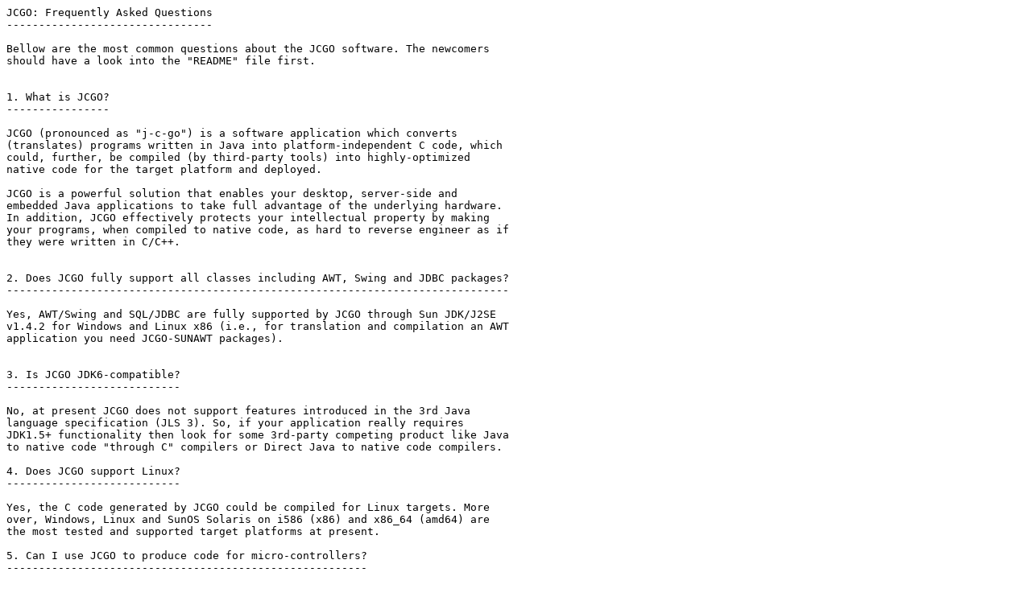

--- FILE ---
content_type: text/plain; charset=utf-8
request_url: https://raw.githubusercontent.com/ivmai/JCGO/master/FAQ.txt
body_size: 5725
content:
JCGO: Frequently Asked Questions
--------------------------------

Bellow are the most common questions about the JCGO software. The newcomers
should have a look into the "README" file first.


1. What is JCGO?
----------------

JCGO (pronounced as "j-c-go") is a software application which converts
(translates) programs written in Java into platform-independent C code, which
could, further, be compiled (by third-party tools) into highly-optimized
native code for the target platform and deployed.

JCGO is a powerful solution that enables your desktop, server-side and
embedded Java applications to take full advantage of the underlying hardware.
In addition, JCGO effectively protects your intellectual property by making
your programs, when compiled to native code, as hard to reverse engineer as if
they were written in C/C++.


2. Does JCGO fully support all classes including AWT, Swing and JDBC packages?
------------------------------------------------------------------------------

Yes, AWT/Swing and SQL/JDBC are fully supported by JCGO through Sun JDK/J2SE
v1.4.2 for Windows and Linux x86 (i.e., for translation and compilation an AWT
application you need JCGO-SUNAWT packages).


3. Is JCGO JDK6-compatible?
---------------------------

No, at present JCGO does not support features introduced in the 3rd Java
language specification (JLS 3). So, if your application really requires
JDK1.5+ functionality then look for some 3rd-party competing product like Java
to native code "through C" compilers or Direct Java to native code compilers.

4. Does JCGO support Linux?
---------------------------

Yes, the C code generated by JCGO could be compiled for Linux targets. More
over, Windows, Linux and SunOS Solaris on i586 (x86) and x86_64 (amd64) are
the most tested and supported target platforms at present.

5. Can I use JCGO to produce code for micro-controllers?
--------------------------------------------------------

JCGO is not really a MCU-specific tool by design but it could be used for such
purpose (typically with some additional porting efforts) as the compiled
program image size for simple applications could start from 8 KiB and most
immutable Java objects (like strings) go into read-only program sections. The
produced native code does not have any special requirements for the underlying
platform, does not contain any bytecode and does not require a Java VM. For
the memory recycling (if needed), JCGO runtime uses either Boehm GC (BDWGC) or
TinyGC.


6. Is performance good compared to a Java VM with JIT?
------------------------------------------------------

JCGO could be considered as a Java VM with ahead-of-time (AOT) compilation.
AOT has "pros" and "cons" compared to JIT.

The performance is nearly as good as if an the application was written in
C/C++ except for:
- "try {} catch/finally {}" construction is translated to a setjmp() (unlike
some other Java VM implementations where "try" is just a no-op if the block
completes normally);
- unlike a normal C/C++ application, memory is freed by a garbage collector
(so, for a real-time application, this might require significant efforts for
tuning it to make GC delays acceptable).


7. Can I use JCGO for embedded targets?
---------------------------------------

Yes, JCGO works, at least, for embedded Linux, Darwin and Windows
Mobile/PocketPC (WinCE) on arm, mips, sh and x86.

But the translation of a GUI application is a problem since you cannot use Sun
JDK for embedded targets, so, there exists only two ways - either use GNU
Classpath GTK peers (which is far from perfect compared to the Sun AWT
implementation but might, nonetheless, fit a particular application or Eclipse
SWT (which is supported for a dozen of targets and runs fine at least for GTK
and Win32 platforms (Mobile/PocketPC/WinCE is less well supported but the SWT
project is under active development at present). Also, there is the 3rd way -
to use some AWT-over-SWT implementation (like open-source "swingwt" or
proprietary "IBM J9 WEME ppro10 UI") but they are far from perfect (and not
under active development at this moment).

Anyway, typically, before compiling a Java application for an embedded
platform, it is good to compile it for the desktop running on similar OS
utilizing the same Java GUI toolkit. Then (if it works out-of-the-box on a PC)
recompile C files for the target embedded platform.


8. How can I run the JCGO translator on Linux/FreeBSD/SunOS?
------------------------------------------------------------

The JCGO translator executable binary is distributed as "jcgo.jar" file
suitable to be launched on any Java VM (e.g. Sun JRE v1.4 or higher).

Also note that the target platform does not depend anyhow on the platform
where the JCGO translator is launched.


9. I can't unpack some of the distributive .gz files with tar utility
----------------------------------------------------------------------

They are not corrupted. Try to use the recent tar utility version or use
the popular "7-Zip" archiver.


10. Is it possible to use JCGO to speed-up Android applications
---------------------------------------------------------------

No, at present this is impossible because JCGO does not support some of the
Java syntax defined in the JLS v3 (generics, enums, annotations, auto-boxing,
for-each loops).


11. Is the Tricore C compiler supported?
----------------------------------------

No, we haven't tried it yet. But it would probably work for you (with little
or even none modifications of the JCGO run-time files).


12. Should I use TinyGC or BoehmGC for my project?
--------------------------------------------------

It is recommend to use BoehmGC (BDWGC) unless the latter does not fit you (for
any purpose).


13. Is JCGO certified to be compatible with Sun Java?
-----------------------------------------------------

No, but JCGO is compatible (almost fully) with Sun J2RE v1.4. Use the official
JCK test suite to manually verify the compatibility. On the other hand, it is
possible to relax the strict compatibility with the Sun Java in favor of speed
(e.g., turn off array index checking).


14. Could I use JCGO with a commercial closed-source application?
-----------------------------------------------------------------

Sure. Everything (with the only exception) accompanying the JCGO could be used
in a commercial project. More over, most of the JCGO components are
open-source (mostly released under GPL plus the Classpath exception). The only
exception is: the Sun JDK 1.4 GUI/Sound/SQL back-ends (currently they are
available under the Sun Research-only license).


15. Is is possible to use JCGO for critical fault-tolerant Java applications?
-----------------------------------------------------------------------------

No, by the initial design, JCGO is for non-realtime and non-fault-tolerant
applications only.


16. Is JCGO reliable? Is it possible to formally prove its reliability?
-----------------------------------------------------------------------

We did our best to make JCGO as reliable as possible. But we can't formally
prove you its reliability. You can use the official JCK tests suite for this
purpose.


17. How can I use JCGO to compile a J2ME application for a WinMobile target?
----------------------------------------------------------------------------

J2ME is not officially supported. But you can use some library emulating J2ME
functionality on the top of a J2RE platform. Also, note that AWT is not
supported for WinCE targets (Windows CE, Windows Mobile, Pocket PC) but,
again, you can use some 3rd-party library emulating AWT over SWT.


18. The translator says "Cannot find class: java.lang.Object". What's wrong?
----------------------------------------------------------------------------

The problem is you haven't specified the source path for
"java/lang/Object.java". To solve the problem, specify "@$~/stdpaths.in"
string as the last command-line argument when launching the JCGO translator.


19. The translator says "File bad for class". What's wrong?
-----------------------------------------------------------

JCGO expects fully qualified class names to be specified. E.g.: if you want to
translate "myproject/src/pkg1/pkg2/MyAppMain.java" file then type
"jcgo -sourcepath myproject/src pkg1.pkg2.MyAppMain" or
"jcgo -sourcepath myproject/src pkg1/pkg2/MyAppMain.java". (Note that
"MyAppMain.java" should then reside in "myproject/src/pkg1/pkg2" rather than
in "myproject/src" folder directly.) "Hello" sample has no package, so it is
passed to JCGO translator as "Hello" or "Hello.java".


20. Is there a way to convert Java files without main()?
--------------------------------------------------------

Well, the purpose of JCGO is to translate Java applications to C code. Every
Java application starts with main() (even applets are started by some viewer
class like sun.applet.AppletViewer). So, at least, you should specify the
class name of your application containing main(). For the case when you
convert a library which is e.g. invoked through JNI, you can pass "Empty1"
class name (e.g., type "jcgo -sourcepath your_project_src;$~/examples/simple
Empty1 @$~/stdpaths.in YourClass1 YourClass2 ..."). Any additional classes
(specified in the command line) are not required to contain main().


21. How to convert multiple Java files in a directory with a single command?
----------------------------------------------------------------------------

Yes, there is a way to instruct JCGO to explicitly include some classes into
the translation set - just specify the class names (or the source file names,
or, even, you can use file wildcards) in the command line on JCGO invocation.
Alternatively, you can create some "your_response.in" file, put the class
names to it (on a one-per-line basis), and invoke JCGO specifying
"@your_project/your_response.in" at the command line's end. Note, however,
that JCGO discovers cross-class dependencies (including dynamic) so, possibly,
you won't need to explicitly specify many classes in the command line. (To see
whether a particular class is included in the compilation set, you can search
(among all .h files produced) for the qualified name of that class with dots
('.') replaced with underscores ('_'). Alternatively, Main.c file may contain
the list (named as "jcgo_classTable" of all classes included in the
compilation set but for the space considerations the list is omitted unless
Class.forName() is used.)


22. Is TurboC v2.0 supported by JCGO?
-------------------------------------

No, it is not officially supported by JCGO. While it is theoretically possible
to compile the generated code with TurboC compiler, it would be very hard in
the real world to produce the correct binary executable mostly because of the
limit imposed by that compiler for identifiers length (only the first 32
characters are significant instead of 128, at least, required by JCGO).


23. What are the 16-bit compilers supported?
--------------------------------------------

The list is shown in "Samples" file (see "For DOS 16-bit" section). The most
recommended ones are the recent versions of Digital Mars (DMC) and Open Watcom
(WatcomC) compilers.


24. How does JCGO work?
-----------------------

JCGO translates the whole Java application (including all the used Java
libraries) at once producing portable C code. That code (along with the code
in "include" folder and, possibly, in "native" folder) is compiled (either all
at once or on a file-by-file basis) to the target platform's object code
(which is then linked with the required libraries and deployed).


25. Could the translator itself run natively on Windows or Linux?
-----------------------------------------------------------------

Yes. It was written entirely in Java and could be translated by itself, and,
then, compiled for Win32 or Linux.


26. Is it possible to use JCGO legally for doing iPhone/iPad development?
-------------------------------------------------------------------------

Yes. JCGO produces C code compilable by Xcode GCC. JCGO offers full J2RE v1.4
compatible support on iPhone/iPad except for AWT/Swing/JDBC/JSound.


27. What are the use cases of JCGO_NOGC macro?
----------------------------------------------

JCGO_NOGC macro instructs the compiler to exclude the garbage collection
support from your application. There are several cases where you may succeed
without GC:
- the program terminates quickly (e.g. some utility just processes input data
and exists);
- the program does not allocate objects (or does allocate only limited number
of them - this is a so-called "object reuse" pattern);
- you define (and call there necessary) a JNI function that calls free() for a
given object.


28. Is there a sample command for using a particular C compiler with JCGO?
--------------------------------------------------------------------------

Look in "Samples" file (contained in the JCGO installation folder). E.g., the
section named as "solaris cc amd64" contains sample commands for compiling for
Solaris SunOS/X86 using SunC compiler for 64-bit code (the first sample turns
on the maximum J2SE compatibility but turns off most of the optimizations).


29. What are the use cases of "goclsp/clsp_asc" folder?
-------------------------------------------------------

If your application does not need I18N (internationalization), and does not
use new String(byte[]) and String.getBytes() (even indirectly) then it is
possible to exclude the I18N support (thus slimming down the executable size)
by passing "-sourcepath $~/goclsp/clsp_asc" argument (prior to
"@$~/stdpaths.in" one) to the translator.


30. Why does "Hello world" example contain so many classes translated?
----------------------------------------------------------------------

The C code translated for "Hello" sample class contains near 80 classes (and
near 280 methods) even without the I18N support because it uses NIO buffers,
system properties, thread stuff and lots of exceptions. If you are targeting
very limited environments then it might worth for you to write your own
println native method (instead of using System.out/err) which calls C puts().


31. Will the translated code size grow faster than that of the original code?
-----------------------------------------------------------------------------

Yes and no (depending on your application).

E.g., if your Java main() just do "System.out.println(new Date())" then the
translated C code would be quite large (~6 MiB) containing: Locales manager
(locale bundles), default locales, various date and decimal formatters,
timezone rules, full list of timezones, code obtaining current timezone (in a
portable way), various collections and hash maps (along with equals/hashCode()
methods of all used classes), a table of all constant strings for
String.intern() code, a list of all class names (because the Calendar uses
reflection API for its instantiation), properties parser (for locale files),
zip file deflater (to get locale property file from a compressed zip), full
system properties initializer code (gnu.classpath.VMSystemProperties), Java
"long" type support, etc.).

Here is the list of some dependencies:
- if HashMap/Set is used then JCGO translates all hashCode/equals() methods of
all translated classes and also puts them to class virtual table (the latter
exists for every class);
- if String.intern() is used then JCGO creates a table (in Main.c) all
constant strings in the translated application;
- if phantom/soft/weak leaks are used then JCGO includes weak link handling
module;
- if Class.forName() and/or reflection API is used then JCGO includes the
meta-information in C code (names of Classes, relevant method signatures,
etc.);
- if your code uses Exception class (or its subclasses) then the Java core
exceptions would be included too;
- if your native code uses JNI (pJniEnv parameter) then you need to include
JNI support (same for threads, floating point and "long" type support).

--- [ End of File ] ---
